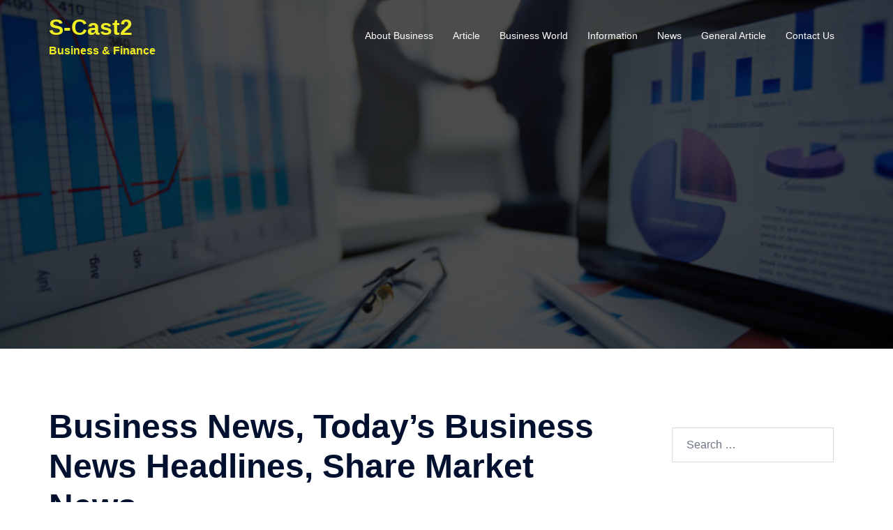

--- FILE ---
content_type: text/html; charset=UTF-8
request_url: https://www.s-cast2.net/business-news-todays-business-news-headlines-share-market-news-10.html
body_size: 12699
content:
<!DOCTYPE html>
<html lang="en-US">
<head>
<meta charset="UTF-8">
<meta name="viewport" content="width=device-width, initial-scale=1">
<link rel="profile" href="https://gmpg.org/xfn/11">
<link rel="pingback" href="https://www.s-cast2.net/xmlrpc.php">

<title>Business News, Today&#8217;s Business News Headlines, Share Market News &#8211; S-Cast2</title>
<meta name='robots' content='max-image-preview:large' />
<link rel="alternate" type="application/rss+xml" title="S-Cast2 &raquo; Feed" href="https://www.s-cast2.net/feed" />
<link rel="alternate" title="oEmbed (JSON)" type="application/json+oembed" href="https://www.s-cast2.net/wp-json/oembed/1.0/embed?url=https%3A%2F%2Fwww.s-cast2.net%2Fbusiness-news-todays-business-news-headlines-share-market-news-10.html" />
<link rel="alternate" title="oEmbed (XML)" type="text/xml+oembed" href="https://www.s-cast2.net/wp-json/oembed/1.0/embed?url=https%3A%2F%2Fwww.s-cast2.net%2Fbusiness-news-todays-business-news-headlines-share-market-news-10.html&#038;format=xml" />
<style id='wp-img-auto-sizes-contain-inline-css' type='text/css'>
img:is([sizes=auto i],[sizes^="auto," i]){contain-intrinsic-size:3000px 1500px}
/*# sourceURL=wp-img-auto-sizes-contain-inline-css */
</style>

<link rel='stylesheet' id='sydney-bootstrap-css' href='https://www.s-cast2.net/wp-content/themes/sydney/css/bootstrap/bootstrap.min.css?ver=1' type='text/css' media='all' />
<link rel='stylesheet' id='sydney-comments-css' href='https://www.s-cast2.net/wp-content/themes/sydney/css/components/comments.min.css?ver=20220824' type='text/css' media='all' />
<link rel='stylesheet' id='sydney-style-min-css' href='https://www.s-cast2.net/wp-content/themes/sydney/css/styles.min.css?ver=20250404' type='text/css' media='all' />
<style id='sydney-style-min-inline-css' type='text/css'>
.woocommerce ul.products li.product{text-align:center;}html{scroll-behavior:smooth;}.header-image{background-size:cover;}.header-image{height:500px;}:root{--sydney-global-color-1:#eeee22;--sydney-global-color-2:#b73d3d;--sydney-global-color-3:#233452;--sydney-global-color-4:#00102E;--sydney-global-color-5:#6d7685;--sydney-global-color-6:#00102E;--sydney-global-color-7:#F4F5F7;--sydney-global-color-8:#dbdbdb;--sydney-global-color-9:#ffffff;}.llms-student-dashboard .llms-button-secondary:hover,.llms-button-action:hover,.read-more-gt,.widget-area .widget_fp_social a,#mainnav ul li a:hover,.sydney_contact_info_widget span,.roll-team .team-content .name,.roll-team .team-item .team-pop .team-social li:hover a,.roll-infomation li.address:before,.roll-infomation li.phone:before,.roll-infomation li.email:before,.roll-testimonials .name,.roll-button.border,.roll-button:hover,.roll-icon-list .icon i,.roll-icon-list .content h3 a:hover,.roll-icon-box.white .content h3 a,.roll-icon-box .icon i,.roll-icon-box .content h3 a:hover,.switcher-container .switcher-icon a:focus,.go-top:hover,.hentry .meta-post a:hover,#mainnav > ul > li > a.active,#mainnav > ul > li > a:hover,button:hover,input[type="button"]:hover,input[type="reset"]:hover,input[type="submit"]:hover,.text-color,.social-menu-widget a,.social-menu-widget a:hover,.archive .team-social li a,a,h1 a,h2 a,h3 a,h4 a,h5 a,h6 a,.classic-alt .meta-post a,.single .hentry .meta-post a,.content-area.modern .hentry .meta-post span:before,.content-area.modern .post-cat{color:var(--sydney-global-color-1)}.llms-student-dashboard .llms-button-secondary,.llms-button-action,.woocommerce #respond input#submit,.woocommerce a.button,.woocommerce button.button,.woocommerce input.button,.project-filter li a.active,.project-filter li a:hover,.preloader .pre-bounce1,.preloader .pre-bounce2,.roll-team .team-item .team-pop,.roll-progress .progress-animate,.roll-socials li a:hover,.roll-project .project-item .project-pop,.roll-project .project-filter li.active,.roll-project .project-filter li:hover,.roll-button.light:hover,.roll-button.border:hover,.roll-button,.roll-icon-box.white .icon,.owl-theme .owl-controls .owl-page.active span,.owl-theme .owl-controls.clickable .owl-page:hover span,.go-top,.bottom .socials li:hover a,.sidebar .widget:before,.blog-pagination ul li.active,.blog-pagination ul li:hover a,.content-area .hentry:after,.text-slider .maintitle:after,.error-wrap #search-submit:hover,#mainnav .sub-menu li:hover > a,#mainnav ul li ul:after,button,input[type="button"],input[type="reset"],input[type="submit"],.panel-grid-cell .widget-title:after,.cart-amount{background-color:var(--sydney-global-color-1)}.llms-student-dashboard .llms-button-secondary,.llms-student-dashboard .llms-button-secondary:hover,.llms-button-action,.llms-button-action:hover,.roll-socials li a:hover,.roll-socials li a,.roll-button.light:hover,.roll-button.border,.roll-button,.roll-icon-list .icon,.roll-icon-box .icon,.owl-theme .owl-controls .owl-page span,.comment .comment-detail,.widget-tags .tag-list a:hover,.blog-pagination ul li,.error-wrap #search-submit:hover,textarea:focus,input[type="text"]:focus,input[type="password"]:focus,input[type="date"]:focus,input[type="number"]:focus,input[type="email"]:focus,input[type="url"]:focus,input[type="search"]:focus,input[type="tel"]:focus,button,input[type="button"],input[type="reset"],input[type="submit"],.archive .team-social li a{border-color:var(--sydney-global-color-1)}.sydney_contact_info_widget span{fill:var(--sydney-global-color-1);}.go-top:hover svg{stroke:var(--sydney-global-color-1);}.site-header.float-header{background-color:rgba(0,0,0,0.9);}@media only screen and (max-width:1024px){.site-header{background-color:#000000;}}#mainnav ul li a,#mainnav ul li::before{color:#ffffff}#mainnav .sub-menu li a{color:#ffffff}#mainnav .sub-menu li a{background:#1c1c1c}.text-slider .maintitle,.text-slider .subtitle{color:#ffffff}body{color:#47425d}#secondary{background-color:#ffffff}#secondary,#secondary a:not(.wp-block-button__link){color:#6d7685}.btn-menu .sydney-svg-icon{fill:#ffffff}#mainnav ul li a:hover,.main-header #mainnav .menu > li > a:hover{color:#d65050}.overlay{background-color:#000000}.page-wrap{padding-top:83px;}.page-wrap{padding-bottom:100px;}@media only screen and (max-width:1025px){.mobile-slide{display:block;}.slide-item{background-image:none !important;}.header-slider{}.slide-item{height:auto !important;}.slide-inner{min-height:initial;}}.go-top.show{border-radius:2px;bottom:10px;}.go-top.position-right{right:20px;}.go-top.position-left{left:20px;}.go-top{background-color:;}.go-top:hover{background-color:;}.go-top{color:;}.go-top svg{stroke:;}.go-top:hover{color:;}.go-top:hover svg{stroke:;}.go-top .sydney-svg-icon,.go-top .sydney-svg-icon svg{width:16px;height:16px;}.go-top{padding:15px;}@media (min-width:992px){.site-info{font-size:16px;}}@media (min-width:576px) and (max-width:991px){.site-info{font-size:16px;}}@media (max-width:575px){.site-info{font-size:16px;}}.site-info{border-top:0;}.footer-widgets-grid{gap:30px;}@media (min-width:992px){.footer-widgets-grid{padding-top:95px;padding-bottom:95px;}}@media (min-width:576px) and (max-width:991px){.footer-widgets-grid{padding-top:60px;padding-bottom:60px;}}@media (max-width:575px){.footer-widgets-grid{padding-top:60px;padding-bottom:60px;}}@media (min-width:992px){.sidebar-column .widget .widget-title{font-size:22px;}}@media (min-width:576px) and (max-width:991px){.sidebar-column .widget .widget-title{font-size:22px;}}@media (max-width:575px){.sidebar-column .widget .widget-title{font-size:22px;}}@media (min-width:992px){.footer-widgets{font-size:16px;}}@media (min-width:576px) and (max-width:991px){.footer-widgets{font-size:16px;}}@media (max-width:575px){.footer-widgets{font-size:16px;}}.footer-widgets{background-color:;}.sidebar-column .widget .widget-title{color:;}.sidebar-column .widget h1,.sidebar-column .widget h2,.sidebar-column .widget h3,.sidebar-column .widget h4,.sidebar-column .widget h5,.sidebar-column .widget h6{color:;}.sidebar-column .widget{color:;}#sidebar-footer .widget a{color:;}#sidebar-footer .widget a:hover{color:;}.site-footer{background-color:;}.site-info,.site-info a{color:;}.site-info .sydney-svg-icon svg{fill:;}.site-info{padding-top:20px;padding-bottom:20px;}@media (min-width:992px){button,.roll-button,a.button,.wp-block-button__link,.wp-block-button.is-style-outline a,input[type="button"],input[type="reset"],input[type="submit"]{padding-top:12px;padding-bottom:12px;}}@media (min-width:576px) and (max-width:991px){button,.roll-button,a.button,.wp-block-button__link,.wp-block-button.is-style-outline a,input[type="button"],input[type="reset"],input[type="submit"]{padding-top:12px;padding-bottom:12px;}}@media (max-width:575px){button,.roll-button,a.button,.wp-block-button__link,.wp-block-button.is-style-outline a,input[type="button"],input[type="reset"],input[type="submit"]{padding-top:12px;padding-bottom:12px;}}@media (min-width:992px){button,.roll-button,a.button,.wp-block-button__link,.wp-block-button.is-style-outline a,input[type="button"],input[type="reset"],input[type="submit"]{padding-left:35px;padding-right:35px;}}@media (min-width:576px) and (max-width:991px){button,.roll-button,a.button,.wp-block-button__link,.wp-block-button.is-style-outline a,input[type="button"],input[type="reset"],input[type="submit"]{padding-left:35px;padding-right:35px;}}@media (max-width:575px){button,.roll-button,a.button,.wp-block-button__link,.wp-block-button.is-style-outline a,input[type="button"],input[type="reset"],input[type="submit"]{padding-left:35px;padding-right:35px;}}button,.roll-button,a.button,.wp-block-button__link,input[type="button"],input[type="reset"],input[type="submit"]{border-radius:0;}@media (min-width:992px){button,.roll-button,a.button,.wp-block-button__link,input[type="button"],input[type="reset"],input[type="submit"]{font-size:14px;}}@media (min-width:576px) and (max-width:991px){button,.roll-button,a.button,.wp-block-button__link,input[type="button"],input[type="reset"],input[type="submit"]{font-size:14px;}}@media (max-width:575px){button,.roll-button,a.button,.wp-block-button__link,input[type="button"],input[type="reset"],input[type="submit"]{font-size:14px;}}button,.roll-button,a.button,.wp-block-button__link,input[type="button"],input[type="reset"],input[type="submit"]{text-transform:uppercase;}button,.wp-element-button,div.wpforms-container-full:not(.wpforms-block) .wpforms-form input[type=submit],div.wpforms-container-full:not(.wpforms-block) .wpforms-form button[type=submit],div.wpforms-container-full:not(.wpforms-block) .wpforms-form .wpforms-page-button,.roll-button,a.button,.wp-block-button__link,input[type="button"],input[type="reset"],input[type="submit"]{background-color:;}button:hover,.wp-element-button:hover,div.wpforms-container-full:not(.wpforms-block) .wpforms-form input[type=submit]:hover,div.wpforms-container-full:not(.wpforms-block) .wpforms-form button[type=submit]:hover,div.wpforms-container-full:not(.wpforms-block) .wpforms-form .wpforms-page-button:hover,.roll-button:hover,a.button:hover,.wp-block-button__link:hover,input[type="button"]:hover,input[type="reset"]:hover,input[type="submit"]:hover{background-color:;}button,#sidebar-footer a.wp-block-button__link,.wp-element-button,div.wpforms-container-full:not(.wpforms-block) .wpforms-form input[type=submit],div.wpforms-container-full:not(.wpforms-block) .wpforms-form button[type=submit],div.wpforms-container-full:not(.wpforms-block) .wpforms-form .wpforms-page-button,.checkout-button.button,a.button,.wp-block-button__link,input[type="button"],input[type="reset"],input[type="submit"]{color:;}button:hover,#sidebar-footer .wp-block-button__link:hover,.wp-element-button:hover,div.wpforms-container-full:not(.wpforms-block) .wpforms-form input[type=submit]:hover,div.wpforms-container-full:not(.wpforms-block) .wpforms-form button[type=submit]:hover,div.wpforms-container-full:not(.wpforms-block) .wpforms-form .wpforms-page-button:hover,.roll-button:hover,a.button:hover,.wp-block-button__link:hover,input[type="button"]:hover,input[type="reset"]:hover,input[type="submit"]:hover{color:;}.is-style-outline .wp-block-button__link,div.wpforms-container-full:not(.wpforms-block) .wpforms-form input[type=submit],div.wpforms-container-full:not(.wpforms-block) .wpforms-form button[type=submit],div.wpforms-container-full:not(.wpforms-block) .wpforms-form .wpforms-page-button,.roll-button,.wp-block-button__link.is-style-outline,button,a.button,.wp-block-button__link,input[type="button"],input[type="reset"],input[type="submit"]{border-color:;}button:hover,div.wpforms-container-full:not(.wpforms-block) .wpforms-form input[type=submit]:hover,div.wpforms-container-full:not(.wpforms-block) .wpforms-form button[type=submit]:hover,div.wpforms-container-full:not(.wpforms-block) .wpforms-form .wpforms-page-button:hover,.roll-button:hover,a.button:hover,.wp-block-button__link:hover,input[type="button"]:hover,input[type="reset"]:hover,input[type="submit"]:hover{border-color:;}.posts-layout .list-image{width:30%;}.posts-layout .list-content{width:70%;}.content-area:not(.layout4):not(.layout6) .posts-layout .entry-thumb{margin:0 0 24px 0;}.layout4 .entry-thumb,.layout6 .entry-thumb{margin:0 24px 0 0;}.layout6 article:nth-of-type(even) .list-image .entry-thumb{margin:0 0 0 24px;}.posts-layout .entry-header{margin-bottom:24px;}.posts-layout .entry-meta.below-excerpt{margin:15px 0 0;}.posts-layout .entry-meta.above-title{margin:0 0 15px;}.single .entry-header .entry-title{color:;}.single .entry-header .entry-meta,.single .entry-header .entry-meta a{color:;}@media (min-width:992px){.single .entry-meta{font-size:12px;}}@media (min-width:576px) and (max-width:991px){.single .entry-meta{font-size:12px;}}@media (max-width:575px){.single .entry-meta{font-size:12px;}}@media (min-width:992px){.single .entry-header .entry-title{font-size:48px;}}@media (min-width:576px) and (max-width:991px){.single .entry-header .entry-title{font-size:32px;}}@media (max-width:575px){.single .entry-header .entry-title{font-size:32px;}}.posts-layout .entry-post{color:#233452;}.posts-layout .entry-title a{color:#00102E;}.posts-layout .author,.posts-layout .entry-meta a{color:#6d7685;}@media (min-width:992px){.posts-layout .entry-post{font-size:16px;}}@media (min-width:576px) and (max-width:991px){.posts-layout .entry-post{font-size:16px;}}@media (max-width:575px){.posts-layout .entry-post{font-size:16px;}}@media (min-width:992px){.posts-layout .entry-meta{font-size:12px;}}@media (min-width:576px) and (max-width:991px){.posts-layout .entry-meta{font-size:12px;}}@media (max-width:575px){.posts-layout .entry-meta{font-size:12px;}}@media (min-width:992px){.posts-layout .entry-title{font-size:32px;}}@media (min-width:576px) and (max-width:991px){.posts-layout .entry-title{font-size:32px;}}@media (max-width:575px){.posts-layout .entry-title{font-size:32px;}}.single .entry-header{margin-bottom:40px;}.single .entry-thumb{margin-bottom:40px;}.single .entry-meta-above{margin-bottom:24px;}.single .entry-meta-below{margin-top:24px;}@media (min-width:992px){.custom-logo-link img{max-width:180px;}}@media (min-width:576px) and (max-width:991px){.custom-logo-link img{max-width:100px;}}@media (max-width:575px){.custom-logo-link img{max-width:100px;}}.main-header,.bottom-header-row{border-bottom:0 solid rgba(255,255,255,0.1);}.header_layout_3,.header_layout_4,.header_layout_5{border-bottom:1px solid rgba(255,255,255,0.1);}.main-header:not(.sticky-active),.header-search-form{background-color:;}.main-header.sticky-active{background-color:;}.main-header .site-title a,.main-header .site-description,.main-header #mainnav .menu > li > a,#mainnav .nav-menu > li > a,.main-header .header-contact a{color:;}.main-header .sydney-svg-icon svg,.main-header .dropdown-symbol .sydney-svg-icon svg{fill:;}.sticky-active .main-header .site-title a,.sticky-active .main-header .site-description,.sticky-active .main-header #mainnav .menu > li > a,.sticky-active .main-header .header-contact a,.sticky-active .main-header .logout-link,.sticky-active .main-header .html-item,.sticky-active .main-header .sydney-login-toggle{color:;}.sticky-active .main-header .sydney-svg-icon svg,.sticky-active .main-header .dropdown-symbol .sydney-svg-icon svg{fill:;}.bottom-header-row{background-color:;}.bottom-header-row,.bottom-header-row .header-contact a,.bottom-header-row #mainnav .menu > li > a{color:;}.bottom-header-row #mainnav .menu > li > a:hover{color:;}.bottom-header-row .header-item svg,.dropdown-symbol .sydney-svg-icon svg{fill:;}.main-header .site-header-inner,.main-header .top-header-row{padding-top:15px;padding-bottom:15px;}.bottom-header-inner{padding-top:15px;padding-bottom:15px;}.bottom-header-row #mainnav ul ul li,.main-header #mainnav ul ul li{background-color:;}.bottom-header-row #mainnav ul ul li a,.bottom-header-row #mainnav ul ul li:hover a,.main-header #mainnav ul ul li:hover a,.main-header #mainnav ul ul li a{color:;}.bottom-header-row #mainnav ul ul li svg,.main-header #mainnav ul ul li svg{fill:;}.header-item .sydney-svg-icon{width:px;height:px;}.header-item .sydney-svg-icon svg{max-height:-2px;}.header-search-form{background-color:;}#mainnav .sub-menu li:hover>a,.main-header #mainnav ul ul li:hover>a{color:;}.main-header-cart .count-number{color:;}.main-header-cart .widget_shopping_cart .widgettitle:after,.main-header-cart .widget_shopping_cart .woocommerce-mini-cart__buttons:before{background-color:rgba(33,33,33,0.9);}.sydney-offcanvas-menu .mainnav ul li,.mobile-header-item.offcanvas-items,.mobile-header-item.offcanvas-items .social-profile{text-align:left;}.sydney-offcanvas-menu #mainnav ul li{text-align:left;}.sydney-offcanvas-menu #mainnav ul ul a{color:;}.sydney-offcanvas-menu #mainnav > div > ul > li > a{font-size:18px;}.sydney-offcanvas-menu #mainnav ul ul li a{font-size:16px;}.sydney-offcanvas-menu .mainnav a{padding:10px 0;}#masthead-mobile{background-color:;}#masthead-mobile .site-description,#masthead-mobile a:not(.button){color:;}#masthead-mobile svg{fill:;}.mobile-header{padding-top:15px;padding-bottom:15px;}.sydney-offcanvas-menu{background-color:#00102E;}.offcanvas-header-custom-text,.sydney-offcanvas-menu,.sydney-offcanvas-menu #mainnav a:not(.button),.sydney-offcanvas-menu a:not(.button){color:#ffffff;}.sydney-offcanvas-menu svg,.sydney-offcanvas-menu .dropdown-symbol .sydney-svg-icon svg{fill:#ffffff;}@media (min-width:992px){.site-logo{max-height:100px;}}@media (min-width:576px) and (max-width:991px){.site-logo{max-height:100px;}}@media (max-width:575px){.site-logo{max-height:100px;}}.site-title a,.site-title a:visited,.main-header .site-title a,.main-header .site-title a:visited{color:#eeee22}.site-description,.main-header .site-description{color:#eeee22}@media (min-width:992px){.site-title{font-size:32px;}}@media (min-width:576px) and (max-width:991px){.site-title{font-size:24px;}}@media (max-width:575px){.site-title{font-size:20px;}}@media (min-width:992px){.site-description{font-size:16px;}}@media (min-width:576px) and (max-width:991px){.site-description{font-size:16px;}}@media (max-width:575px){.site-description{font-size:16px;}}h1,h2,h3,h4,h5,h6,.site-title{text-decoration:;text-transform:;font-style:;line-height:1.2;letter-spacing:px;}@media (min-width:992px){h1:not(.site-title){font-size:52px;}}@media (min-width:576px) and (max-width:991px){h1:not(.site-title){font-size:42px;}}@media (max-width:575px){h1:not(.site-title){font-size:32px;}}@media (min-width:992px){h2{font-size:42px;}}@media (min-width:576px) and (max-width:991px){h2{font-size:32px;}}@media (max-width:575px){h2{font-size:24px;}}@media (min-width:992px){h3{font-size:32px;}}@media (min-width:576px) and (max-width:991px){h3{font-size:24px;}}@media (max-width:575px){h3{font-size:20px;}}@media (min-width:992px){h4{font-size:24px;}}@media (min-width:576px) and (max-width:991px){h4{font-size:18px;}}@media (max-width:575px){h4{font-size:16px;}}@media (min-width:992px){h5{font-size:20px;}}@media (min-width:576px) and (max-width:991px){h5{font-size:16px;}}@media (max-width:575px){h5{font-size:16px;}}@media (min-width:992px){h6{font-size:18px;}}@media (min-width:576px) and (max-width:991px){h6{font-size:16px;}}@media (max-width:575px){h6{font-size:16px;}}p,.posts-layout .entry-post{text-decoration:}body,.posts-layout .entry-post{text-transform:;font-style:;line-height:1.68;letter-spacing:px;}@media (min-width:992px){body{font-size:16px;}}@media (min-width:576px) and (max-width:991px){body{font-size:16px;}}@media (max-width:575px){body{font-size:16px;}}@media (min-width:992px){.woocommerce div.product .product-gallery-summary .entry-title{font-size:32px;}}@media (min-width:576px) and (max-width:991px){.woocommerce div.product .product-gallery-summary .entry-title{font-size:32px;}}@media (max-width:575px){.woocommerce div.product .product-gallery-summary .entry-title{font-size:32px;}}@media (min-width:992px){.woocommerce div.product .product-gallery-summary .price .amount{font-size:24px;}}@media (min-width:576px) and (max-width:991px){.woocommerce div.product .product-gallery-summary .price .amount{font-size:24px;}}@media (max-width:575px){.woocommerce div.product .product-gallery-summary .price .amount{font-size:24px;}}.woocommerce ul.products li.product .col-md-7 > *,.woocommerce ul.products li.product .col-md-8 > *,.woocommerce ul.products li.product > *{margin-bottom:12px;}.wc-block-grid__product-onsale,span.onsale{border-radius:0;top:20px!important;left:20px!important;}.wc-block-grid__product-onsale,.products span.onsale{left:auto!important;right:20px;}.wc-block-grid__product-onsale,span.onsale{color:;}.wc-block-grid__product-onsale,span.onsale{background-color:;}ul.wc-block-grid__products li.wc-block-grid__product .wc-block-grid__product-title,ul.wc-block-grid__products li.wc-block-grid__product .woocommerce-loop-product__title,ul.wc-block-grid__products li.product .wc-block-grid__product-title,ul.wc-block-grid__products li.product .woocommerce-loop-product__title,ul.products li.wc-block-grid__product .wc-block-grid__product-title,ul.products li.wc-block-grid__product .woocommerce-loop-product__title,ul.products li.product .wc-block-grid__product-title,ul.products li.product .woocommerce-loop-product__title,ul.products li.product .woocommerce-loop-category__title,.woocommerce-loop-product__title .botiga-wc-loop-product__title{color:;}a.wc-forward:not(.checkout-button){color:;}a.wc-forward:not(.checkout-button):hover{color:;}.woocommerce-pagination li .page-numbers:hover{color:;}.woocommerce-sorting-wrapper{border-color:rgba(33,33,33,0.9);}ul.products li.product-category .woocommerce-loop-category__title{text-align:center;}ul.products li.product-category > a,ul.products li.product-category > a > img{border-radius:0;}.entry-content a:not(.button):not(.elementor-button-link):not(.wp-block-button__link){color:;}.entry-content a:not(.button):not(.elementor-button-link):not(.wp-block-button__link):hover{color:;}h1{color:;}h2{color:;}h3{color:;}h4{color:;}h5{color:;}h6{color:;}div.wpforms-container-full:not(.wpforms-block) .wpforms-form input[type=date],div.wpforms-container-full:not(.wpforms-block) .wpforms-form input[type=email],div.wpforms-container-full:not(.wpforms-block) .wpforms-form input[type=number],div.wpforms-container-full:not(.wpforms-block) .wpforms-form input[type=password],div.wpforms-container-full:not(.wpforms-block) .wpforms-form input[type=search],div.wpforms-container-full:not(.wpforms-block) .wpforms-form input[type=tel],div.wpforms-container-full:not(.wpforms-block) .wpforms-form input[type=text],div.wpforms-container-full:not(.wpforms-block) .wpforms-form input[type=url],div.wpforms-container-full:not(.wpforms-block) .wpforms-form select,div.wpforms-container-full:not(.wpforms-block) .wpforms-form textarea,input[type="text"],input[type="email"],input[type="url"],input[type="password"],input[type="search"],input[type="number"],input[type="tel"],input[type="date"],textarea,select,.woocommerce .select2-container .select2-selection--single,.woocommerce-page .select2-container .select2-selection--single,input[type="text"]:focus,input[type="email"]:focus,input[type="url"]:focus,input[type="password"]:focus,input[type="search"]:focus,input[type="number"]:focus,input[type="tel"]:focus,input[type="date"]:focus,textarea:focus,select:focus,.woocommerce .select2-container .select2-selection--single:focus,.woocommerce-page .select2-container .select2-selection--single:focus,.select2-container--default .select2-selection--single .select2-selection__rendered,.wp-block-search .wp-block-search__input,.wp-block-search .wp-block-search__input:focus{color:;}div.wpforms-container-full:not(.wpforms-block) .wpforms-form input[type=date],div.wpforms-container-full:not(.wpforms-block) .wpforms-form input[type=email],div.wpforms-container-full:not(.wpforms-block) .wpforms-form input[type=number],div.wpforms-container-full:not(.wpforms-block) .wpforms-form input[type=password],div.wpforms-container-full:not(.wpforms-block) .wpforms-form input[type=search],div.wpforms-container-full:not(.wpforms-block) .wpforms-form input[type=tel],div.wpforms-container-full:not(.wpforms-block) .wpforms-form input[type=text],div.wpforms-container-full:not(.wpforms-block) .wpforms-form input[type=url],div.wpforms-container-full:not(.wpforms-block) .wpforms-form select,div.wpforms-container-full:not(.wpforms-block) .wpforms-form textarea,input[type="text"],input[type="email"],input[type="url"],input[type="password"],input[type="search"],input[type="number"],input[type="tel"],input[type="date"],textarea,select,.woocommerce .select2-container .select2-selection--single,.woocommerce-page .select2-container .select2-selection--single,.woocommerce-cart .woocommerce-cart-form .actions .coupon input[type="text"]{background-color:;}div.wpforms-container-full:not(.wpforms-block) .wpforms-form input[type=date],div.wpforms-container-full:not(.wpforms-block) .wpforms-form input[type=email],div.wpforms-container-full:not(.wpforms-block) .wpforms-form input[type=number],div.wpforms-container-full:not(.wpforms-block) .wpforms-form input[type=password],div.wpforms-container-full:not(.wpforms-block) .wpforms-form input[type=search],div.wpforms-container-full:not(.wpforms-block) .wpforms-form input[type=tel],div.wpforms-container-full:not(.wpforms-block) .wpforms-form input[type=text],div.wpforms-container-full:not(.wpforms-block) .wpforms-form input[type=url],div.wpforms-container-full:not(.wpforms-block) .wpforms-form select,div.wpforms-container-full:not(.wpforms-block) .wpforms-form textarea,input[type="text"],input[type="email"],input[type="url"],input[type="password"],input[type="search"],input[type="number"],input[type="tel"],input[type="range"],input[type="date"],input[type="month"],input[type="week"],input[type="time"],input[type="datetime"],input[type="datetime-local"],input[type="color"],textarea,select,.woocommerce .select2-container .select2-selection--single,.woocommerce-page .select2-container .select2-selection--single,.woocommerce-account fieldset,.woocommerce-account .woocommerce-form-login,.woocommerce-account .woocommerce-form-register,.woocommerce-cart .woocommerce-cart-form .actions .coupon input[type="text"],.wp-block-search .wp-block-search__input{border-color:;}input::placeholder{color:;opacity:1;}input:-ms-input-placeholder{color:;}input::-ms-input-placeholder{color:;}img{border-radius:0;}@media (min-width:992px){.wp-caption-text,figcaption{font-size:16px;}}@media (min-width:576px) and (max-width:991px){.wp-caption-text,figcaption{font-size:16px;}}@media (max-width:575px){.wp-caption-text,figcaption{font-size:16px;}}.wp-caption-text,figcaption{color:;}
/*# sourceURL=sydney-style-min-inline-css */
</style>
<link rel='stylesheet' id='sydney-style-css' href='https://www.s-cast2.net/wp-content/themes/sydney/style.css?ver=20230821' type='text/css' media='all' />
<link rel="https://api.w.org/" href="https://www.s-cast2.net/wp-json/" /><link rel="alternate" title="JSON" type="application/json" href="https://www.s-cast2.net/wp-json/wp/v2/posts/649" /><link rel="EditURI" type="application/rsd+xml" title="RSD" href="https://www.s-cast2.net/xmlrpc.php?rsd" />
<meta name="generator" content="WordPress 6.9" />
<link rel="canonical" href="https://www.s-cast2.net/business-news-todays-business-news-headlines-share-market-news-10.html" />
<link rel='shortlink' href='https://www.s-cast2.net/?p=649' />
	<style type="text/css">
		.header-image {
			background-image: url(https://www.s-cast2.net/wp-content/uploads/2020/11/business-and-finance-750x500-1.jpg);
			display: block;
		}
		@media only screen and (max-width: 1024px) {
			.header-inner {
				display: block;
			}
			.header-image {
				background-image: none;
				height: auto !important;
			}		
		}
	</style>
	</head>

<body class="wp-singular post-template-default single single-post postid-649 single-format-standard wp-theme-sydney menu-inline" >

<span id="toptarget"></span>

	<div class="preloader">
	    <div class="spinner">
	        <div class="pre-bounce1"></div>
	        <div class="pre-bounce2"></div>
	    </div>
	</div>
	

<div id="page" class="hfeed site">
	<a class="skip-link screen-reader-text" href="#content">Skip to content</a>

		

				<header id="masthead" class="site-header" role="banner" >
				<div class="header-wrap">
					<div class="container">
						<div class="row">
							<div class="col-md-4 col-sm-8 col-xs-12">
															<h1 class="site-title"><a href="https://www.s-cast2.net/" rel="home">S-Cast2</a></h1>
								<h2 class="site-description">Business &amp; Finance</h2>	        
														</div>
							<div class="col-md-8 col-sm-4 col-xs-12">
								<div class="btn-menu" ><span class="screen-reader-text">Toggle menu</span><i class="sydney-svg-icon"><svg xmlns="http://www.w3.org/2000/svg" viewBox="0 0 448 512"><path d="M16 132h416c8.837 0 16-7.163 16-16V76c0-8.837-7.163-16-16-16H16C7.163 60 0 67.163 0 76v40c0 8.837 7.163 16 16 16zm0 160h416c8.837 0 16-7.163 16-16v-40c0-8.837-7.163-16-16-16H16c-8.837 0-16 7.163-16 16v40c0 8.837 7.163 16 16 16zm0 160h416c8.837 0 16-7.163 16-16v-40c0-8.837-7.163-16-16-16H16c-8.837 0-16 7.163-16 16v40c0 8.837 7.163 16 16 16z" /></svg></i></div>
								<nav id="mainnav" class="mainnav" role="navigation"  >
									<div class="menu-menu1-container"><ul id="menu-menu1" class="menu"><li id="menu-item-19" class="menu-item menu-item-type-taxonomy menu-item-object-category menu-item-has-children menu-item-19 sydney-dropdown-li"><a href="https://www.s-cast2.net/category/about-business" class="sydney-dropdown-link">About Business</a>
<ul class="sub-menu sydney-dropdown-ul">
	<li id="menu-item-20" class="menu-item menu-item-type-taxonomy menu-item-object-category menu-item-20 sydney-dropdown-li"><a href="https://www.s-cast2.net/category/about-business/business" class="sydney-dropdown-link">business</a></li>
	<li id="menu-item-21" class="menu-item menu-item-type-taxonomy menu-item-object-category menu-item-21 sydney-dropdown-li"><a href="https://www.s-cast2.net/category/about-business/definition-of-business" class="sydney-dropdown-link">definition of business</a></li>
	<li id="menu-item-22" class="menu-item menu-item-type-taxonomy menu-item-object-category menu-item-22 sydney-dropdown-li"><a href="https://www.s-cast2.net/category/about-business/new-business" class="sydney-dropdown-link">new business</a></li>
	<li id="menu-item-23" class="menu-item menu-item-type-taxonomy menu-item-object-category menu-item-23 sydney-dropdown-li"><a href="https://www.s-cast2.net/category/about-business/new-company" class="sydney-dropdown-link">new company</a></li>
</ul>
</li>
<li id="menu-item-24" class="menu-item menu-item-type-taxonomy menu-item-object-category current-post-ancestor menu-item-has-children menu-item-24 sydney-dropdown-li"><a href="https://www.s-cast2.net/category/article" class="sydney-dropdown-link">Article</a>
<ul class="sub-menu sydney-dropdown-ul">
	<li id="menu-item-25" class="menu-item menu-item-type-taxonomy menu-item-object-category menu-item-25 sydney-dropdown-li"><a href="https://www.s-cast2.net/category/article/business-article" class="sydney-dropdown-link">business article</a></li>
	<li id="menu-item-26" class="menu-item menu-item-type-taxonomy menu-item-object-category menu-item-26 sydney-dropdown-li"><a href="https://www.s-cast2.net/category/article/business-news-article" class="sydney-dropdown-link">business news article</a></li>
	<li id="menu-item-27" class="menu-item menu-item-type-taxonomy menu-item-object-category menu-item-27 sydney-dropdown-li"><a href="https://www.s-cast2.net/category/article/economic-news-article" class="sydney-dropdown-link">economic news article</a></li>
	<li id="menu-item-28" class="menu-item menu-item-type-taxonomy menu-item-object-category current-post-ancestor current-menu-parent current-post-parent menu-item-28 sydney-dropdown-li"><a href="https://www.s-cast2.net/category/article/financial-news-today" class="sydney-dropdown-link">financial news today</a></li>
</ul>
</li>
<li id="menu-item-29" class="menu-item menu-item-type-taxonomy menu-item-object-category menu-item-has-children menu-item-29 sydney-dropdown-li"><a href="https://www.s-cast2.net/category/business-world" class="sydney-dropdown-link">Business World</a>
<ul class="sub-menu sydney-dropdown-ul">
	<li id="menu-item-30" class="menu-item menu-item-type-taxonomy menu-item-object-category menu-item-30 sydney-dropdown-li"><a href="https://www.s-cast2.net/category/business-world/business-current-events" class="sydney-dropdown-link">business current events</a></li>
	<li id="menu-item-31" class="menu-item menu-item-type-taxonomy menu-item-object-category menu-item-31 sydney-dropdown-li"><a href="https://www.s-cast2.net/category/business-world/business-week" class="sydney-dropdown-link">business week</a></li>
	<li id="menu-item-32" class="menu-item menu-item-type-taxonomy menu-item-object-category menu-item-32 sydney-dropdown-li"><a href="https://www.s-cast2.net/category/business-world/financial-news" class="sydney-dropdown-link">financial news</a></li>
	<li id="menu-item-33" class="menu-item menu-item-type-taxonomy menu-item-object-category menu-item-33 sydney-dropdown-li"><a href="https://www.s-cast2.net/category/business-world/international-business-news" class="sydney-dropdown-link">international business news</a></li>
</ul>
</li>
<li id="menu-item-34" class="menu-item menu-item-type-taxonomy menu-item-object-category menu-item-has-children menu-item-34 sydney-dropdown-li"><a href="https://www.s-cast2.net/category/information" class="sydney-dropdown-link">Information</a>
<ul class="sub-menu sydney-dropdown-ul">
	<li id="menu-item-35" class="menu-item menu-item-type-taxonomy menu-item-object-category menu-item-35 sydney-dropdown-li"><a href="https://www.s-cast2.net/category/information/business-information" class="sydney-dropdown-link">business information</a></li>
	<li id="menu-item-36" class="menu-item menu-item-type-taxonomy menu-item-object-category menu-item-36 sydney-dropdown-li"><a href="https://www.s-cast2.net/category/information/business-link" class="sydney-dropdown-link">business link</a></li>
	<li id="menu-item-37" class="menu-item menu-item-type-taxonomy menu-item-object-category menu-item-37 sydney-dropdown-li"><a href="https://www.s-cast2.net/category/information/business-logo" class="sydney-dropdown-link">business logo</a></li>
	<li id="menu-item-38" class="menu-item menu-item-type-taxonomy menu-item-object-category menu-item-38 sydney-dropdown-li"><a href="https://www.s-cast2.net/category/information/business-magazine" class="sydney-dropdown-link">business magazine</a></li>
</ul>
</li>
<li id="menu-item-39" class="menu-item menu-item-type-taxonomy menu-item-object-category menu-item-has-children menu-item-39 sydney-dropdown-li"><a href="https://www.s-cast2.net/category/news" class="sydney-dropdown-link">News</a>
<ul class="sub-menu sydney-dropdown-ul">
	<li id="menu-item-40" class="menu-item menu-item-type-taxonomy menu-item-object-category menu-item-40 sydney-dropdown-li"><a href="https://www.s-cast2.net/category/news/business-news" class="sydney-dropdown-link">business news</a></li>
	<li id="menu-item-41" class="menu-item menu-item-type-taxonomy menu-item-object-category menu-item-41 sydney-dropdown-li"><a href="https://www.s-cast2.net/category/news/business-news-today" class="sydney-dropdown-link">business news today</a></li>
	<li id="menu-item-42" class="menu-item menu-item-type-taxonomy menu-item-object-category menu-item-42 sydney-dropdown-li"><a href="https://www.s-cast2.net/category/news/company-news" class="sydney-dropdown-link">company news</a></li>
	<li id="menu-item-43" class="menu-item menu-item-type-taxonomy menu-item-object-category menu-item-43 sydney-dropdown-li"><a href="https://www.s-cast2.net/category/news/economic-news-today" class="sydney-dropdown-link">economic news today</a></li>
</ul>
</li>
<li id="menu-item-44" class="menu-item menu-item-type-taxonomy menu-item-object-category menu-item-44 sydney-dropdown-li"><a href="https://www.s-cast2.net/category/general-article" class="sydney-dropdown-link">General Article</a></li>
<li id="menu-item-45" class="menu-item menu-item-type-post_type menu-item-object-page menu-item-45 sydney-dropdown-li"><a href="https://www.s-cast2.net/contact-us" class="sydney-dropdown-link">Contact Us</a></li>
</ul></div>								</nav><!-- #site-navigation -->
							</div>
						</div>
					</div>
				</div>
			</header><!-- #masthead -->
			
	
	<div class="sydney-hero-area">
				<div class="header-image">
			<div class="overlay"></div>					</div>
		
			</div>

	
	<div id="content" class="page-wrap">
		<div class="content-wrapper container">
			<div class="row">	
	
		<div id="primary" class="content-area sidebar-right col-md-9 container-normal">

		
		<main id="main" class="post-wrap" role="main">

		
			

<article id="post-649" class="post-649 post type-post status-publish format-standard hentry category-financial-news-today tag-business tag-headlines tag-market tag-share tag-todays">
	<div class="content-inner">
	
	
		<header class="entry-header">
		
		<h1 class="title-post entry-title" >Business News, Today&#8217;s Business News Headlines, Share Market News</h1>
					<div class="entry-meta entry-meta-below delimiter-dot"><span class="byline"><span class="author vcard">By  <a class="url fn n" href="https://www.s-cast2.net/author/nuria">Nuria</a></span></span><span class="posted-on"><a href="https://www.s-cast2.net/business-news-todays-business-news-headlines-share-market-news-10.html" rel="bookmark"><time class="entry-date published" datetime="2022-06-16T19:40:23+00:00">June 16, 2022</time><time class="updated" datetime="2020-10-31T13:20:18+00:00" >October 31, 2020</time></a></span><span class="cat-links"><a href="https://www.s-cast2.net/category/article/financial-news-today" rel="category tag">financial news today</a></span></div>			</header><!-- .entry-header -->
	
					

	<div class="entry-content" >
		<p><img decoding="async" class='wp-post-image' style='float:left;margin-right:10px;' src="https://moneymorning.com/wp-content/blogs.dir/1/files/2015/02/2-6-15-financial-news-today.gif" width="527px" alt="financial news today"/></p>
<p>Stay on prime of the latest news and financial affairs of the world. Digest features embrace news by category, fluid navigation, elegant interface, straightforward bookmarking, and localized app versions. These are the consumer discretionary stocks with the best worth, quickest growth, and most momentum for October 2020.</p>
<h2>The Stock Market</h2>
<p>with knowledge from 20 studies and Pfizer (PFE) with 50 abstracts overlaying data on 9 medication. holds a Virtual Investor and Analyst Session that will embody a Q/A session. Analysts count on extra details on the in-home total addressable market for Peloton in a revelation may give much more legs to the recent rally. Options volatility already implies an enormous share value motion in the subsequent few weeks.</p>
<p><img decoding="async" class='aligncenter' style='display: block;margin-left:auto;margin-right:auto;' src="https://www.mediachat.net/wp-content/uploads/2017/04/104313292-GettyImages-634286544.1910x1000-800x445.jpg" width="525px" alt="financial news today"/></p>
<p>President Trump also confirmed the U.S. wouldn&#8217;t impose a lockdown to curb the unfold of the coronavirus after Boris Johnson walked back some eased restrictions within the U.K. is exhibiting the most important positive aspects, helped by Nike&#8217;s post-earnings rally. The sector had its best day in 2-half of months yesterday, with Amazon surging more than 5{265008cc4ecd59cf6d90bb1fba52c7fbc6d4587d5a207c877b430af3ea86fabe}. Investors are nonetheless attempting to take in yesterday&#8217;s Battery Day eventrevelations or non-revelations and the implications of a reported lawsuit over China trade tariffs. Shares of Tesla (TSLA -7.6{265008cc4ecd59cf6d90bb1fba52c7fbc6d4587d5a207c877b430af3ea86fabe}) swing decrease on reviews that the corporate is struggling an entire community outage with internal systems being down and customer connectivity features not accessible.</p>
<p>The market&#8217;s broad-based positive aspects became a megacap-led rally, with the Nasdaq endingup 1.2{265008cc4ecd59cf6d90bb1fba52c7fbc6d4587d5a207c877b430af3ea86fabe}. are holding just in the green ahead of the Fed, with charges regular. Citi is flat because it tries to bounce back from a pointy technical selloff that has taken shares down greater than 12{265008cc4ecd59cf6d90bb1fba52c7fbc6d4587d5a207c877b430af3ea86fabe} since Friday&#8217;s close.</p>
<p>The overwhelming majority of the scholars, 94 percent, who lived in campus housing moved out after the pandemic compelled their institutions to revert to digital instruction last spring. The survey from TheDream.US found that 70 {265008cc4ecd59cf6d90bb1fba52c7fbc6d4587d5a207c877b430af3ea86fabe} of respondents are “extra” (32 {265008cc4ecd59cf6d90bb1fba52c7fbc6d4587d5a207c877b430af3ea86fabe}) or “rather more” (38 p.c) anxious about their authorized status for the reason that begin of the pandemic. More than half {265008cc4ecd59cf6d90bb1fba52c7fbc6d4587d5a207c877b430af3ea86fabe} &#8212; see their legal standing as a “very” or “extraordinarily” important barrier to attaining their lengthy-term objectives, in comparison with forty four percent within the previous yr’s version of the survey. Eighty-six {265008cc4ecd59cf6d90bb1fba52c7fbc6d4587d5a207c877b430af3ea86fabe} of the survey respondents take part in DACA. Survey of undocumented college college students finds high stage of anxiety round funds and the students&#8217; authorized standing.</p>
<p>The S&#038;P,+zero.four{265008cc4ecd59cf6d90bb1fba52c7fbc6d4587d5a207c877b430af3ea86fabe}, is holding onto its positive aspects, with the Dow,+0.eight{265008cc4ecd59cf6d90bb1fba52c7fbc6d4587d5a207c877b430af3ea86fabe}, outperforming because of extra cyclical performs like Nike and Honeywell and continued power in Home Depot. Sources advised Reuters that if it needed to, China would use the Aug. 28 revisions to its tech exports listing to delay any TikTok deal. A potential buyout &#8211; either by a group of Microsoft (MSFT -1.eight{265008cc4ecd59cf6d90bb1fba52c7fbc6d4587d5a207c877b430af3ea86fabe}) with Walmart (WMT -zero.6{265008cc4ecd59cf6d90bb1fba52c7fbc6d4587d5a207c877b430af3ea86fabe}), or a group including Oracle (ORCL -0.3{265008cc4ecd59cf6d90bb1fba52c7fbc6d4587d5a207c877b430af3ea86fabe}) &#8211; took successful after China affirmed export rules on AI expertise. That&#8217;s as a result of Beijing officials suppose the pressured sale would make each ByteDance and China look weak under strain, based on the report. With a White House deadline so close that a TikTok (BDNCE) buyout deal is faltering, Reuters reports that China would rather see the app shut down in the U.S. quite than undergo a pressured sale.</p>
<p>Australian shares fell closely on the last day of the third quarter, with the every day loss dragging what had been a largely flat quarter into the purple. The fourth quarter has historically been one of the best for global markets but investors are buckling up for a bumpy journey as political, financial and trade tensions rise. Elections are all the time times of caution, and this one poses an particularly tricky proposition for financial markets. A deep dive into the large enterprise story of the week, in addition to professional evaluation of markets and developments, curated by Fin24 editor Ron Derby. An nameless stock market gossip account followed by a few of Australia’s most outstanding figures is being sued by a young wealthy lister.</p>
			</div><!-- .entry-content -->

	<footer class="entry-footer">
		<span class="tags-links"> <a href="https://www.s-cast2.net/tag/business" rel="tag">business</a><a href="https://www.s-cast2.net/tag/headlines" rel="tag">headlines</a><a href="https://www.s-cast2.net/tag/market" rel="tag">market</a><a href="https://www.s-cast2.net/tag/share" rel="tag">share</a><a href="https://www.s-cast2.net/tag/todays" rel="tag">todays</a></span>	</footer><!-- .entry-footer -->

		</div>

</article><!-- #post-## -->
	<nav class="navigation post-navigation" role="navigation">
		<h2 class="screen-reader-text">Post navigation</h2>
		<div class="nav-links clearfix">
		<div class="nav-previous"><span><svg width="6" height="9" viewBox="0 0 6 9" fill="none" xmlns="http://www.w3.org/2000/svg"><path d="M5.19643 0.741072C5.19643 0.660715 5.16071 0.589286 5.10714 0.535715L4.66071 0.0892859C4.60714 0.0357151 4.52679 0 4.45536 0C4.38393 0 4.30357 0.0357151 4.25 0.0892859L0.0892857 4.25C0.0357143 4.30357 0 4.38393 0 4.45536C0 4.52679 0.0357143 4.60714 0.0892857 4.66072L4.25 8.82143C4.30357 8.875 4.38393 8.91072 4.45536 8.91072C4.52679 8.91072 4.60714 8.875 4.66071 8.82143L5.10714 8.375C5.16071 8.32143 5.19643 8.24107 5.19643 8.16964C5.19643 8.09822 5.16071 8.01786 5.10714 7.96429L1.59821 4.45536L5.10714 0.946429C5.16071 0.892858 5.19643 0.8125 5.19643 0.741072Z" fill="#6d7685"/></svg></span><a href="https://www.s-cast2.net/how-to-manage-confidential-business-information-17.html" rel="prev">How To Manage Confidential Business Information</a></div><div class="nav-next"><a href="https://www.s-cast2.net/7-best-newspapers-for-stock-market-india-to-read-5.html" rel="next">7 Best Newspapers For Stock Market India To Read!</a><span><svg width="6" height="9" viewBox="0 0 6 9" fill="none" xmlns="http://www.w3.org/2000/svg"><path d="M5.19643 4.45536C5.19643 4.38393 5.16071 4.30357 5.10714 4.25L0.946429 0.0892859C0.892857 0.0357151 0.8125 0 0.741071 0C0.669643 0 0.589286 0.0357151 0.535714 0.0892859L0.0892857 0.535715C0.0357143 0.589286 0 0.669643 0 0.741072C0 0.8125 0.0357143 0.892858 0.0892857 0.946429L3.59821 4.45536L0.0892857 7.96429C0.0357143 8.01786 0 8.09822 0 8.16964C0 8.25 0.0357143 8.32143 0.0892857 8.375L0.535714 8.82143C0.589286 8.875 0.669643 8.91072 0.741071 8.91072C0.8125 8.91072 0.892857 8.875 0.946429 8.82143L5.10714 4.66072C5.16071 4.60714 5.19643 4.52679 5.19643 4.45536Z" fill="#6d7685"/></svg></span></div>		</div><!-- .nav-links -->
	</nav><!-- .navigation -->
	
			
		
		</main><!-- #main -->
	</div><!-- #primary -->
	
	
	

<div id="secondary" class="widget-area col-md-3" role="complementary" >
	<aside id="search-2" class="widget widget_search"><form role="search" method="get" class="search-form" action="https://www.s-cast2.net/">
				<label>
					<span class="screen-reader-text">Search for:</span>
					<input type="search" class="search-field" placeholder="Search &hellip;" value="" name="s" />
				</label>
				<input type="submit" class="search-submit" value="Search" />
			</form></aside><aside id="randomize-2" class="widget randomize"><h3 class="widget-title">Visit Now</h3><a href="http://www.visit-bohol.com">Travel & Leisure</a></aside><aside id="magenet_widget-2" class="widget widget_magenet_widget"><aside class="widget magenet_widget_box"><div class="mads-block"></div></aside></aside>
		<aside id="recent-posts-2" class="widget widget_recent_entries">
		<h3 class="widget-title">Recent Posts</h3>
		<ul>
											<li>
					<a href="https://www.s-cast2.net/articles-on-women-in-business-16.html">Articles On Women In Business</a>
									</li>
											<li>
					<a href="https://www.s-cast2.net/business-news-today-12.html">Business News Today</a>
									</li>
											<li>
					<a href="https://www.s-cast2.net/business-news.html">Business News</a>
									</li>
											<li>
					<a href="https://www.s-cast2.net/how-to-manage-confidential-business-information-8.html">How To Manage Confidential Business Information</a>
									</li>
											<li>
					<a href="https://www.s-cast2.net/the-spirits-business-3.html">The Spirits Business</a>
									</li>
					</ul>

		</aside><aside id="archives-2" class="widget widget_archive"><h3 class="widget-title">Archives</h3>		<label class="screen-reader-text" for="archives-dropdown-2">Archives</label>
		<select id="archives-dropdown-2" name="archive-dropdown">
			
			<option value="">Select Month</option>
				<option value='https://www.s-cast2.net/2025/12'> December 2025 </option>
	<option value='https://www.s-cast2.net/2025/11'> November 2025 </option>
	<option value='https://www.s-cast2.net/2025/10'> October 2025 </option>
	<option value='https://www.s-cast2.net/2025/09'> September 2025 </option>
	<option value='https://www.s-cast2.net/2025/08'> August 2025 </option>
	<option value='https://www.s-cast2.net/2025/07'> July 2025 </option>
	<option value='https://www.s-cast2.net/2025/06'> June 2025 </option>
	<option value='https://www.s-cast2.net/2025/05'> May 2025 </option>
	<option value='https://www.s-cast2.net/2025/04'> April 2025 </option>
	<option value='https://www.s-cast2.net/2025/03'> March 2025 </option>
	<option value='https://www.s-cast2.net/2025/02'> February 2025 </option>
	<option value='https://www.s-cast2.net/2025/01'> January 2025 </option>
	<option value='https://www.s-cast2.net/2024/12'> December 2024 </option>
	<option value='https://www.s-cast2.net/2024/11'> November 2024 </option>
	<option value='https://www.s-cast2.net/2024/10'> October 2024 </option>
	<option value='https://www.s-cast2.net/2024/09'> September 2024 </option>
	<option value='https://www.s-cast2.net/2024/08'> August 2024 </option>
	<option value='https://www.s-cast2.net/2024/07'> July 2024 </option>
	<option value='https://www.s-cast2.net/2024/06'> June 2024 </option>
	<option value='https://www.s-cast2.net/2024/05'> May 2024 </option>
	<option value='https://www.s-cast2.net/2024/04'> April 2024 </option>
	<option value='https://www.s-cast2.net/2024/03'> March 2024 </option>
	<option value='https://www.s-cast2.net/2024/02'> February 2024 </option>
	<option value='https://www.s-cast2.net/2024/01'> January 2024 </option>
	<option value='https://www.s-cast2.net/2023/12'> December 2023 </option>
	<option value='https://www.s-cast2.net/2023/11'> November 2023 </option>
	<option value='https://www.s-cast2.net/2023/10'> October 2023 </option>
	<option value='https://www.s-cast2.net/2023/09'> September 2023 </option>
	<option value='https://www.s-cast2.net/2023/08'> August 2023 </option>
	<option value='https://www.s-cast2.net/2023/07'> July 2023 </option>
	<option value='https://www.s-cast2.net/2023/06'> June 2023 </option>
	<option value='https://www.s-cast2.net/2023/05'> May 2023 </option>
	<option value='https://www.s-cast2.net/2023/04'> April 2023 </option>
	<option value='https://www.s-cast2.net/2023/03'> March 2023 </option>
	<option value='https://www.s-cast2.net/2023/02'> February 2023 </option>
	<option value='https://www.s-cast2.net/2023/01'> January 2023 </option>
	<option value='https://www.s-cast2.net/2022/12'> December 2022 </option>
	<option value='https://www.s-cast2.net/2022/11'> November 2022 </option>
	<option value='https://www.s-cast2.net/2022/10'> October 2022 </option>
	<option value='https://www.s-cast2.net/2022/09'> September 2022 </option>
	<option value='https://www.s-cast2.net/2022/08'> August 2022 </option>
	<option value='https://www.s-cast2.net/2022/07'> July 2022 </option>
	<option value='https://www.s-cast2.net/2022/06'> June 2022 </option>
	<option value='https://www.s-cast2.net/2022/05'> May 2022 </option>
	<option value='https://www.s-cast2.net/2022/04'> April 2022 </option>
	<option value='https://www.s-cast2.net/2022/03'> March 2022 </option>
	<option value='https://www.s-cast2.net/2022/02'> February 2022 </option>
	<option value='https://www.s-cast2.net/2022/01'> January 2022 </option>
	<option value='https://www.s-cast2.net/2021/12'> December 2021 </option>
	<option value='https://www.s-cast2.net/2021/11'> November 2021 </option>
	<option value='https://www.s-cast2.net/2021/10'> October 2021 </option>
	<option value='https://www.s-cast2.net/2021/09'> September 2021 </option>
	<option value='https://www.s-cast2.net/2021/08'> August 2021 </option>
	<option value='https://www.s-cast2.net/2021/07'> July 2021 </option>
	<option value='https://www.s-cast2.net/2021/06'> June 2021 </option>
	<option value='https://www.s-cast2.net/2021/05'> May 2021 </option>
	<option value='https://www.s-cast2.net/2021/04'> April 2021 </option>
	<option value='https://www.s-cast2.net/2021/03'> March 2021 </option>
	<option value='https://www.s-cast2.net/2021/02'> February 2021 </option>
	<option value='https://www.s-cast2.net/2021/01'> January 2021 </option>
	<option value='https://www.s-cast2.net/2020/12'> December 2020 </option>
	<option value='https://www.s-cast2.net/2020/11'> November 2020 </option>
	<option value='https://www.s-cast2.net/2020/10'> October 2020 </option>
	<option value='https://www.s-cast2.net/2020/09'> September 2020 </option>
	<option value='https://www.s-cast2.net/2020/08'> August 2020 </option>
	<option value='https://www.s-cast2.net/2020/07'> July 2020 </option>
	<option value='https://www.s-cast2.net/2020/06'> June 2020 </option>
	<option value='https://www.s-cast2.net/2020/05'> May 2020 </option>
	<option value='https://www.s-cast2.net/2020/04'> April 2020 </option>
	<option value='https://www.s-cast2.net/2020/03'> March 2020 </option>
	<option value='https://www.s-cast2.net/2020/02'> February 2020 </option>
	<option value='https://www.s-cast2.net/2020/01'> January 2020 </option>
	<option value='https://www.s-cast2.net/2019/12'> December 2019 </option>
	<option value='https://www.s-cast2.net/2019/11'> November 2019 </option>
	<option value='https://www.s-cast2.net/2019/10'> October 2019 </option>

		</select>

			<script type="text/javascript">
/* <![CDATA[ */

( ( dropdownId ) => {
	const dropdown = document.getElementById( dropdownId );
	function onSelectChange() {
		setTimeout( () => {
			if ( 'escape' === dropdown.dataset.lastkey ) {
				return;
			}
			if ( dropdown.value ) {
				document.location.href = dropdown.value;
			}
		}, 250 );
	}
	function onKeyUp( event ) {
		if ( 'Escape' === event.key ) {
			dropdown.dataset.lastkey = 'escape';
		} else {
			delete dropdown.dataset.lastkey;
		}
	}
	function onClick() {
		delete dropdown.dataset.lastkey;
	}
	dropdown.addEventListener( 'keyup', onKeyUp );
	dropdown.addEventListener( 'click', onClick );
	dropdown.addEventListener( 'change', onSelectChange );
})( "archives-dropdown-2" );

//# sourceURL=WP_Widget_Archives%3A%3Awidget
/* ]]> */
</script>
</aside><aside id="categories-2" class="widget widget_categories"><h3 class="widget-title">Categories</h3><form action="https://www.s-cast2.net" method="get"><label class="screen-reader-text" for="cat">Categories</label><select  name='cat' id='cat' class='postform'>
	<option value='-1'>Select Category</option>
	<option class="level-0" value="4">business</option>
	<option class="level-0" value="9">business article</option>
	<option class="level-0" value="14">business current events</option>
	<option class="level-0" value="19">business information</option>
	<option class="level-0" value="20">business link</option>
	<option class="level-0" value="21">business logo</option>
	<option class="level-0" value="22">business magazine</option>
	<option class="level-0" value="24">business news</option>
	<option class="level-0" value="11">business news article</option>
	<option class="level-0" value="26">business news today</option>
	<option class="level-0" value="15">business week</option>
	<option class="level-0" value="27">company news</option>
	<option class="level-0" value="7">definition of business</option>
	<option class="level-0" value="10">economic news article</option>
	<option class="level-0" value="25">economic news today</option>
	<option class="level-0" value="16">financial news</option>
	<option class="level-0" value="12">financial news today</option>
	<option class="level-0" value="1">General Article</option>
	<option class="level-0" value="17">international business news</option>
	<option class="level-0" value="5">new business</option>
	<option class="level-0" value="6">new company</option>
</select>
</form><script type="text/javascript">
/* <![CDATA[ */

( ( dropdownId ) => {
	const dropdown = document.getElementById( dropdownId );
	function onSelectChange() {
		setTimeout( () => {
			if ( 'escape' === dropdown.dataset.lastkey ) {
				return;
			}
			if ( dropdown.value && parseInt( dropdown.value ) > 0 && dropdown instanceof HTMLSelectElement ) {
				dropdown.parentElement.submit();
			}
		}, 250 );
	}
	function onKeyUp( event ) {
		if ( 'Escape' === event.key ) {
			dropdown.dataset.lastkey = 'escape';
		} else {
			delete dropdown.dataset.lastkey;
		}
	}
	function onClick() {
		delete dropdown.dataset.lastkey;
	}
	dropdown.addEventListener( 'keyup', onKeyUp );
	dropdown.addEventListener( 'click', onClick );
	dropdown.addEventListener( 'change', onSelectChange );
})( "cat" );

//# sourceURL=WP_Widget_Categories%3A%3Awidget
/* ]]> */
</script>
</aside><aside id="nav_menu-2" class="widget widget_nav_menu"><h3 class="widget-title">About Us</h3><div class="menu-about-us-container"><ul id="menu-about-us" class="menu"><li id="menu-item-14" class="menu-item menu-item-type-post_type menu-item-object-page menu-item-14 sydney-dropdown-li"><a href="https://www.s-cast2.net/sitemap" class="sydney-dropdown-link">Sitemap</a></li>
<li id="menu-item-15" class="menu-item menu-item-type-post_type menu-item-object-page menu-item-15 sydney-dropdown-li"><a href="https://www.s-cast2.net/disclosure-policy" class="sydney-dropdown-link">Disclosure Policy</a></li>
<li id="menu-item-16" class="menu-item menu-item-type-post_type menu-item-object-page menu-item-16 sydney-dropdown-li"><a href="https://www.s-cast2.net/advertise-here" class="sydney-dropdown-link">Advertise Here</a></li>
<li id="menu-item-17" class="menu-item menu-item-type-post_type menu-item-object-page menu-item-17 sydney-dropdown-li"><a href="https://www.s-cast2.net/contact-us" class="sydney-dropdown-link">Contact Us</a></li>
</ul></div></aside></div><!-- #secondary -->

<!-- wmm w -->			</div>
		</div>
	</div><!-- #content -->

	
		
		
	<footer id="colophon" class="site-footer">
		<div class="container">
			<div class="site-info">
				<div class="row">
					<div class="col-md-6">
						<div class="sydney-credits">&copy; 2026 S-Cast2. Proudly powered by <a rel="nofollow" href="https://athemes.com/theme/sydney/">Sydney</a></div>					</div>
					<div class="col-md-6">
											</div>					
				</div>
			</div>
		</div><!-- .site-info -->
	</footer><!-- #colophon -->

	
	
</div><!-- #page -->

<script type="text/javascript">
<!--
var _acic={dataProvider:10};(function(){var e=document.createElement("script");e.type="text/javascript";e.async=true;e.src="https://www.acint.net/aci.js";var t=document.getElementsByTagName("script")[0];t.parentNode.insertBefore(e,t)})()
//-->
</script><a on="tap:toptarget.scrollTo(duration=200)" class="go-top visibility-all position-right"><i class="sydney-svg-icon"><svg viewBox="0 0 24 24" fill="none" xmlns="http://www.w3.org/2000/svg"><path d="M5 15l7-7 7 7" stroke-width="3" stroke-linejoin="round" /></svg></i></a><script type="speculationrules">
{"prefetch":[{"source":"document","where":{"and":[{"href_matches":"/*"},{"not":{"href_matches":["/wp-*.php","/wp-admin/*","/wp-content/uploads/*","/wp-content/*","/wp-content/plugins/*","/wp-content/themes/sydney/*","/*\\?(.+)"]}},{"not":{"selector_matches":"a[rel~=\"nofollow\"]"}},{"not":{"selector_matches":".no-prefetch, .no-prefetch a"}}]},"eagerness":"conservative"}]}
</script>
	<script>
	/(trident|msie)/i.test(navigator.userAgent)&&document.getElementById&&window.addEventListener&&window.addEventListener("hashchange",function(){var t,e=location.hash.substring(1);/^[A-z0-9_-]+$/.test(e)&&(t=document.getElementById(e))&&(/^(?:a|select|input|button|textarea)$/i.test(t.tagName)||(t.tabIndex=-1),t.focus())},!1);
	</script>
	<script type="text/javascript" src="https://www.s-cast2.net/wp-content/themes/sydney/js/functions.min.js?ver=20240822" id="sydney-functions-js"></script>

<script defer src="https://static.cloudflareinsights.com/beacon.min.js/vcd15cbe7772f49c399c6a5babf22c1241717689176015" integrity="sha512-ZpsOmlRQV6y907TI0dKBHq9Md29nnaEIPlkf84rnaERnq6zvWvPUqr2ft8M1aS28oN72PdrCzSjY4U6VaAw1EQ==" data-cf-beacon='{"version":"2024.11.0","token":"a0a166cdbe3948bfb442fb9d3f1e92d9","r":1,"server_timing":{"name":{"cfCacheStatus":true,"cfEdge":true,"cfExtPri":true,"cfL4":true,"cfOrigin":true,"cfSpeedBrain":true},"location_startswith":null}}' crossorigin="anonymous"></script>
</body>
</html>


<!-- Page supported by LiteSpeed Cache 7.7 on 2026-01-17 10:04:18 -->